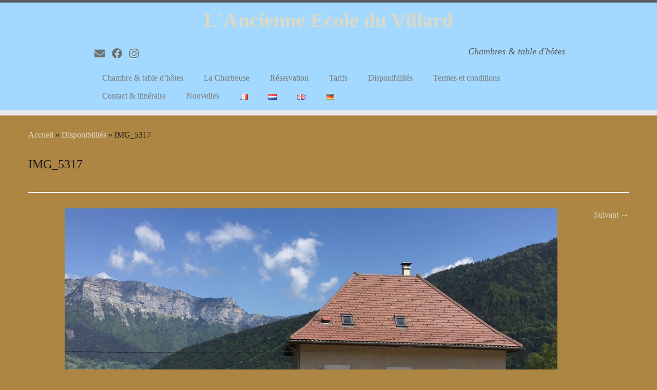

--- FILE ---
content_type: text/html; charset=UTF-8
request_url: https://www.gite-en-chartreuse.com/disponibilites/img_5317/
body_size: 47306
content:
<!DOCTYPE html>
<!--[if IE 7]>
<html class="ie ie7 no-js" lang="fr-FR">
<![endif]-->
<!--[if IE 8]>
<html class="ie ie8 no-js" lang="fr-FR">
<![endif]-->
<!--[if !(IE 7) | !(IE 8)  ]><!-->
<html class="no-js" lang="fr-FR">
<!--<![endif]-->
	<head>
		<meta charset="UTF-8" />
		<meta http-equiv="X-UA-Compatible" content="IE=EDGE" />
		<meta name="viewport" content="width=device-width, initial-scale=1.0" />
        <link rel="profile"  href="https://gmpg.org/xfn/11" />
		<link rel="pingback" href="https://www.gite-en-chartreuse.com/xmlrpc.php" />
		<script>(function(html){html.className = html.className.replace(/\bno-js\b/,'js')})(document.documentElement);</script>
<meta name='robots' content='index, follow, max-image-preview:large, max-snippet:-1, max-video-preview:-1' />
	<style>img:is([sizes="auto" i], [sizes^="auto," i]) { contain-intrinsic-size: 3000px 1500px }</style>
	
	<!-- This site is optimized with the Yoast SEO plugin v26.5 - https://yoast.com/wordpress/plugins/seo/ -->
	<title>IMG_5317 - L&#039;Ancienne Ecole du Villard</title>
	<link rel="canonical" href="https://www.gite-en-chartreuse.com/wp-content/uploads/IMG_5317.jpg" />
	<meta property="og:locale" content="fr_FR" />
	<meta property="og:type" content="article" />
	<meta property="og:title" content="IMG_5317 - L&#039;Ancienne Ecole du Villard" />
	<meta property="og:url" content="https://www.gite-en-chartreuse.com/wp-content/uploads/IMG_5317.jpg" />
	<meta property="og:site_name" content="L&#039;Ancienne Ecole du Villard" />
	<meta property="article:publisher" content="https://www.facebook.com/EcoleduVillard" />
	<meta property="og:image" content="https://www.gite-en-chartreuse.com/disponibilites/img_5317" />
	<meta property="og:image:width" content="1024" />
	<meta property="og:image:height" content="768" />
	<meta property="og:image:type" content="image/jpeg" />
	<meta name="twitter:card" content="summary_large_image" />
	<script type="application/ld+json" class="yoast-schema-graph">{"@context":"https://schema.org","@graph":[{"@type":"WebPage","@id":"https://www.gite-en-chartreuse.com/wp-content/uploads/IMG_5317.jpg","url":"https://www.gite-en-chartreuse.com/wp-content/uploads/IMG_5317.jpg","name":"IMG_5317 - L&#039;Ancienne Ecole du Villard","isPartOf":{"@id":"https://www.gite-en-chartreuse.com/#website"},"primaryImageOfPage":{"@id":"https://www.gite-en-chartreuse.com/wp-content/uploads/IMG_5317.jpg#primaryimage"},"image":{"@id":"https://www.gite-en-chartreuse.com/wp-content/uploads/IMG_5317.jpg#primaryimage"},"thumbnailUrl":"https://www.gite-en-chartreuse.com/wp-content/uploads/IMG_5317.jpg","datePublished":"2020-06-10T20:26:31+00:00","breadcrumb":{"@id":"https://www.gite-en-chartreuse.com/wp-content/uploads/IMG_5317.jpg#breadcrumb"},"inLanguage":"fr-FR","potentialAction":[{"@type":"ReadAction","target":["https://www.gite-en-chartreuse.com/wp-content/uploads/IMG_5317.jpg"]}]},{"@type":"ImageObject","inLanguage":"fr-FR","@id":"https://www.gite-en-chartreuse.com/wp-content/uploads/IMG_5317.jpg#primaryimage","url":"https://www.gite-en-chartreuse.com/wp-content/uploads/IMG_5317.jpg","contentUrl":"https://www.gite-en-chartreuse.com/wp-content/uploads/IMG_5317.jpg","width":4032,"height":3024},{"@type":"BreadcrumbList","@id":"https://www.gite-en-chartreuse.com/wp-content/uploads/IMG_5317.jpg#breadcrumb","itemListElement":[{"@type":"ListItem","position":1,"name":"Home","item":"https://www.gite-en-chartreuse.com/"},{"@type":"ListItem","position":2,"name":"Disponibilités","item":"https://www.gite-en-chartreuse.com/disponibilites/"},{"@type":"ListItem","position":3,"name":"IMG_5317"}]},{"@type":"WebSite","@id":"https://www.gite-en-chartreuse.com/#website","url":"https://www.gite-en-chartreuse.com/","name":"L&#039;Ancienne Ecole du Villard","description":"Chambres &amp; table d&#039;hôtes","potentialAction":[{"@type":"SearchAction","target":{"@type":"EntryPoint","urlTemplate":"https://www.gite-en-chartreuse.com/?s={search_term_string}"},"query-input":{"@type":"PropertyValueSpecification","valueRequired":true,"valueName":"search_term_string"}}],"inLanguage":"fr-FR"}]}</script>
	<!-- / Yoast SEO plugin. -->


<link rel="alternate" type="application/rss+xml" title="L&#039;Ancienne Ecole du Villard &raquo; Flux" href="https://www.gite-en-chartreuse.com/feed/" />
<link rel="alternate" type="application/rss+xml" title="L&#039;Ancienne Ecole du Villard &raquo; Flux des commentaires" href="https://www.gite-en-chartreuse.com/comments/feed/" />
<link rel="alternate" type="application/rss+xml" title="L&#039;Ancienne Ecole du Villard &raquo; IMG_5317 Flux des commentaires" href="https://www.gite-en-chartreuse.com/disponibilites/img_5317/feed/" />
<script type="text/javascript">
/* <![CDATA[ */
window._wpemojiSettings = {"baseUrl":"https:\/\/s.w.org\/images\/core\/emoji\/16.0.1\/72x72\/","ext":".png","svgUrl":"https:\/\/s.w.org\/images\/core\/emoji\/16.0.1\/svg\/","svgExt":".svg","source":{"concatemoji":"https:\/\/www.gite-en-chartreuse.com\/wp-includes\/js\/wp-emoji-release.min.js?ver=6.8.3"}};
/*! This file is auto-generated */
!function(s,n){var o,i,e;function c(e){try{var t={supportTests:e,timestamp:(new Date).valueOf()};sessionStorage.setItem(o,JSON.stringify(t))}catch(e){}}function p(e,t,n){e.clearRect(0,0,e.canvas.width,e.canvas.height),e.fillText(t,0,0);var t=new Uint32Array(e.getImageData(0,0,e.canvas.width,e.canvas.height).data),a=(e.clearRect(0,0,e.canvas.width,e.canvas.height),e.fillText(n,0,0),new Uint32Array(e.getImageData(0,0,e.canvas.width,e.canvas.height).data));return t.every(function(e,t){return e===a[t]})}function u(e,t){e.clearRect(0,0,e.canvas.width,e.canvas.height),e.fillText(t,0,0);for(var n=e.getImageData(16,16,1,1),a=0;a<n.data.length;a++)if(0!==n.data[a])return!1;return!0}function f(e,t,n,a){switch(t){case"flag":return n(e,"\ud83c\udff3\ufe0f\u200d\u26a7\ufe0f","\ud83c\udff3\ufe0f\u200b\u26a7\ufe0f")?!1:!n(e,"\ud83c\udde8\ud83c\uddf6","\ud83c\udde8\u200b\ud83c\uddf6")&&!n(e,"\ud83c\udff4\udb40\udc67\udb40\udc62\udb40\udc65\udb40\udc6e\udb40\udc67\udb40\udc7f","\ud83c\udff4\u200b\udb40\udc67\u200b\udb40\udc62\u200b\udb40\udc65\u200b\udb40\udc6e\u200b\udb40\udc67\u200b\udb40\udc7f");case"emoji":return!a(e,"\ud83e\udedf")}return!1}function g(e,t,n,a){var r="undefined"!=typeof WorkerGlobalScope&&self instanceof WorkerGlobalScope?new OffscreenCanvas(300,150):s.createElement("canvas"),o=r.getContext("2d",{willReadFrequently:!0}),i=(o.textBaseline="top",o.font="600 32px Arial",{});return e.forEach(function(e){i[e]=t(o,e,n,a)}),i}function t(e){var t=s.createElement("script");t.src=e,t.defer=!0,s.head.appendChild(t)}"undefined"!=typeof Promise&&(o="wpEmojiSettingsSupports",i=["flag","emoji"],n.supports={everything:!0,everythingExceptFlag:!0},e=new Promise(function(e){s.addEventListener("DOMContentLoaded",e,{once:!0})}),new Promise(function(t){var n=function(){try{var e=JSON.parse(sessionStorage.getItem(o));if("object"==typeof e&&"number"==typeof e.timestamp&&(new Date).valueOf()<e.timestamp+604800&&"object"==typeof e.supportTests)return e.supportTests}catch(e){}return null}();if(!n){if("undefined"!=typeof Worker&&"undefined"!=typeof OffscreenCanvas&&"undefined"!=typeof URL&&URL.createObjectURL&&"undefined"!=typeof Blob)try{var e="postMessage("+g.toString()+"("+[JSON.stringify(i),f.toString(),p.toString(),u.toString()].join(",")+"));",a=new Blob([e],{type:"text/javascript"}),r=new Worker(URL.createObjectURL(a),{name:"wpTestEmojiSupports"});return void(r.onmessage=function(e){c(n=e.data),r.terminate(),t(n)})}catch(e){}c(n=g(i,f,p,u))}t(n)}).then(function(e){for(var t in e)n.supports[t]=e[t],n.supports.everything=n.supports.everything&&n.supports[t],"flag"!==t&&(n.supports.everythingExceptFlag=n.supports.everythingExceptFlag&&n.supports[t]);n.supports.everythingExceptFlag=n.supports.everythingExceptFlag&&!n.supports.flag,n.DOMReady=!1,n.readyCallback=function(){n.DOMReady=!0}}).then(function(){return e}).then(function(){var e;n.supports.everything||(n.readyCallback(),(e=n.source||{}).concatemoji?t(e.concatemoji):e.wpemoji&&e.twemoji&&(t(e.twemoji),t(e.wpemoji)))}))}((window,document),window._wpemojiSettings);
/* ]]> */
</script>
<style id='wp-emoji-styles-inline-css' type='text/css'>

	img.wp-smiley, img.emoji {
		display: inline !important;
		border: none !important;
		box-shadow: none !important;
		height: 1em !important;
		width: 1em !important;
		margin: 0 0.07em !important;
		vertical-align: -0.1em !important;
		background: none !important;
		padding: 0 !important;
	}
</style>
<link rel='stylesheet' id='wp-block-library-css' href='https://www.gite-en-chartreuse.com/wp-includes/css/dist/block-library/style.min.css?ver=6.8.3' type='text/css' media='all' />
<style id='classic-theme-styles-inline-css' type='text/css'>
/*! This file is auto-generated */
.wp-block-button__link{color:#fff;background-color:#32373c;border-radius:9999px;box-shadow:none;text-decoration:none;padding:calc(.667em + 2px) calc(1.333em + 2px);font-size:1.125em}.wp-block-file__button{background:#32373c;color:#fff;text-decoration:none}
</style>
<style id='global-styles-inline-css' type='text/css'>
:root{--wp--preset--aspect-ratio--square: 1;--wp--preset--aspect-ratio--4-3: 4/3;--wp--preset--aspect-ratio--3-4: 3/4;--wp--preset--aspect-ratio--3-2: 3/2;--wp--preset--aspect-ratio--2-3: 2/3;--wp--preset--aspect-ratio--16-9: 16/9;--wp--preset--aspect-ratio--9-16: 9/16;--wp--preset--color--black: #000000;--wp--preset--color--cyan-bluish-gray: #abb8c3;--wp--preset--color--white: #ffffff;--wp--preset--color--pale-pink: #f78da7;--wp--preset--color--vivid-red: #cf2e2e;--wp--preset--color--luminous-vivid-orange: #ff6900;--wp--preset--color--luminous-vivid-amber: #fcb900;--wp--preset--color--light-green-cyan: #7bdcb5;--wp--preset--color--vivid-green-cyan: #00d084;--wp--preset--color--pale-cyan-blue: #8ed1fc;--wp--preset--color--vivid-cyan-blue: #0693e3;--wp--preset--color--vivid-purple: #9b51e0;--wp--preset--gradient--vivid-cyan-blue-to-vivid-purple: linear-gradient(135deg,rgba(6,147,227,1) 0%,rgb(155,81,224) 100%);--wp--preset--gradient--light-green-cyan-to-vivid-green-cyan: linear-gradient(135deg,rgb(122,220,180) 0%,rgb(0,208,130) 100%);--wp--preset--gradient--luminous-vivid-amber-to-luminous-vivid-orange: linear-gradient(135deg,rgba(252,185,0,1) 0%,rgba(255,105,0,1) 100%);--wp--preset--gradient--luminous-vivid-orange-to-vivid-red: linear-gradient(135deg,rgba(255,105,0,1) 0%,rgb(207,46,46) 100%);--wp--preset--gradient--very-light-gray-to-cyan-bluish-gray: linear-gradient(135deg,rgb(238,238,238) 0%,rgb(169,184,195) 100%);--wp--preset--gradient--cool-to-warm-spectrum: linear-gradient(135deg,rgb(74,234,220) 0%,rgb(151,120,209) 20%,rgb(207,42,186) 40%,rgb(238,44,130) 60%,rgb(251,105,98) 80%,rgb(254,248,76) 100%);--wp--preset--gradient--blush-light-purple: linear-gradient(135deg,rgb(255,206,236) 0%,rgb(152,150,240) 100%);--wp--preset--gradient--blush-bordeaux: linear-gradient(135deg,rgb(254,205,165) 0%,rgb(254,45,45) 50%,rgb(107,0,62) 100%);--wp--preset--gradient--luminous-dusk: linear-gradient(135deg,rgb(255,203,112) 0%,rgb(199,81,192) 50%,rgb(65,88,208) 100%);--wp--preset--gradient--pale-ocean: linear-gradient(135deg,rgb(255,245,203) 0%,rgb(182,227,212) 50%,rgb(51,167,181) 100%);--wp--preset--gradient--electric-grass: linear-gradient(135deg,rgb(202,248,128) 0%,rgb(113,206,126) 100%);--wp--preset--gradient--midnight: linear-gradient(135deg,rgb(2,3,129) 0%,rgb(40,116,252) 100%);--wp--preset--font-size--small: 13px;--wp--preset--font-size--medium: 20px;--wp--preset--font-size--large: 36px;--wp--preset--font-size--x-large: 42px;--wp--preset--spacing--20: 0.44rem;--wp--preset--spacing--30: 0.67rem;--wp--preset--spacing--40: 1rem;--wp--preset--spacing--50: 1.5rem;--wp--preset--spacing--60: 2.25rem;--wp--preset--spacing--70: 3.38rem;--wp--preset--spacing--80: 5.06rem;--wp--preset--shadow--natural: 6px 6px 9px rgba(0, 0, 0, 0.2);--wp--preset--shadow--deep: 12px 12px 50px rgba(0, 0, 0, 0.4);--wp--preset--shadow--sharp: 6px 6px 0px rgba(0, 0, 0, 0.2);--wp--preset--shadow--outlined: 6px 6px 0px -3px rgba(255, 255, 255, 1), 6px 6px rgba(0, 0, 0, 1);--wp--preset--shadow--crisp: 6px 6px 0px rgba(0, 0, 0, 1);}:where(.is-layout-flex){gap: 0.5em;}:where(.is-layout-grid){gap: 0.5em;}body .is-layout-flex{display: flex;}.is-layout-flex{flex-wrap: wrap;align-items: center;}.is-layout-flex > :is(*, div){margin: 0;}body .is-layout-grid{display: grid;}.is-layout-grid > :is(*, div){margin: 0;}:where(.wp-block-columns.is-layout-flex){gap: 2em;}:where(.wp-block-columns.is-layout-grid){gap: 2em;}:where(.wp-block-post-template.is-layout-flex){gap: 1.25em;}:where(.wp-block-post-template.is-layout-grid){gap: 1.25em;}.has-black-color{color: var(--wp--preset--color--black) !important;}.has-cyan-bluish-gray-color{color: var(--wp--preset--color--cyan-bluish-gray) !important;}.has-white-color{color: var(--wp--preset--color--white) !important;}.has-pale-pink-color{color: var(--wp--preset--color--pale-pink) !important;}.has-vivid-red-color{color: var(--wp--preset--color--vivid-red) !important;}.has-luminous-vivid-orange-color{color: var(--wp--preset--color--luminous-vivid-orange) !important;}.has-luminous-vivid-amber-color{color: var(--wp--preset--color--luminous-vivid-amber) !important;}.has-light-green-cyan-color{color: var(--wp--preset--color--light-green-cyan) !important;}.has-vivid-green-cyan-color{color: var(--wp--preset--color--vivid-green-cyan) !important;}.has-pale-cyan-blue-color{color: var(--wp--preset--color--pale-cyan-blue) !important;}.has-vivid-cyan-blue-color{color: var(--wp--preset--color--vivid-cyan-blue) !important;}.has-vivid-purple-color{color: var(--wp--preset--color--vivid-purple) !important;}.has-black-background-color{background-color: var(--wp--preset--color--black) !important;}.has-cyan-bluish-gray-background-color{background-color: var(--wp--preset--color--cyan-bluish-gray) !important;}.has-white-background-color{background-color: var(--wp--preset--color--white) !important;}.has-pale-pink-background-color{background-color: var(--wp--preset--color--pale-pink) !important;}.has-vivid-red-background-color{background-color: var(--wp--preset--color--vivid-red) !important;}.has-luminous-vivid-orange-background-color{background-color: var(--wp--preset--color--luminous-vivid-orange) !important;}.has-luminous-vivid-amber-background-color{background-color: var(--wp--preset--color--luminous-vivid-amber) !important;}.has-light-green-cyan-background-color{background-color: var(--wp--preset--color--light-green-cyan) !important;}.has-vivid-green-cyan-background-color{background-color: var(--wp--preset--color--vivid-green-cyan) !important;}.has-pale-cyan-blue-background-color{background-color: var(--wp--preset--color--pale-cyan-blue) !important;}.has-vivid-cyan-blue-background-color{background-color: var(--wp--preset--color--vivid-cyan-blue) !important;}.has-vivid-purple-background-color{background-color: var(--wp--preset--color--vivid-purple) !important;}.has-black-border-color{border-color: var(--wp--preset--color--black) !important;}.has-cyan-bluish-gray-border-color{border-color: var(--wp--preset--color--cyan-bluish-gray) !important;}.has-white-border-color{border-color: var(--wp--preset--color--white) !important;}.has-pale-pink-border-color{border-color: var(--wp--preset--color--pale-pink) !important;}.has-vivid-red-border-color{border-color: var(--wp--preset--color--vivid-red) !important;}.has-luminous-vivid-orange-border-color{border-color: var(--wp--preset--color--luminous-vivid-orange) !important;}.has-luminous-vivid-amber-border-color{border-color: var(--wp--preset--color--luminous-vivid-amber) !important;}.has-light-green-cyan-border-color{border-color: var(--wp--preset--color--light-green-cyan) !important;}.has-vivid-green-cyan-border-color{border-color: var(--wp--preset--color--vivid-green-cyan) !important;}.has-pale-cyan-blue-border-color{border-color: var(--wp--preset--color--pale-cyan-blue) !important;}.has-vivid-cyan-blue-border-color{border-color: var(--wp--preset--color--vivid-cyan-blue) !important;}.has-vivid-purple-border-color{border-color: var(--wp--preset--color--vivid-purple) !important;}.has-vivid-cyan-blue-to-vivid-purple-gradient-background{background: var(--wp--preset--gradient--vivid-cyan-blue-to-vivid-purple) !important;}.has-light-green-cyan-to-vivid-green-cyan-gradient-background{background: var(--wp--preset--gradient--light-green-cyan-to-vivid-green-cyan) !important;}.has-luminous-vivid-amber-to-luminous-vivid-orange-gradient-background{background: var(--wp--preset--gradient--luminous-vivid-amber-to-luminous-vivid-orange) !important;}.has-luminous-vivid-orange-to-vivid-red-gradient-background{background: var(--wp--preset--gradient--luminous-vivid-orange-to-vivid-red) !important;}.has-very-light-gray-to-cyan-bluish-gray-gradient-background{background: var(--wp--preset--gradient--very-light-gray-to-cyan-bluish-gray) !important;}.has-cool-to-warm-spectrum-gradient-background{background: var(--wp--preset--gradient--cool-to-warm-spectrum) !important;}.has-blush-light-purple-gradient-background{background: var(--wp--preset--gradient--blush-light-purple) !important;}.has-blush-bordeaux-gradient-background{background: var(--wp--preset--gradient--blush-bordeaux) !important;}.has-luminous-dusk-gradient-background{background: var(--wp--preset--gradient--luminous-dusk) !important;}.has-pale-ocean-gradient-background{background: var(--wp--preset--gradient--pale-ocean) !important;}.has-electric-grass-gradient-background{background: var(--wp--preset--gradient--electric-grass) !important;}.has-midnight-gradient-background{background: var(--wp--preset--gradient--midnight) !important;}.has-small-font-size{font-size: var(--wp--preset--font-size--small) !important;}.has-medium-font-size{font-size: var(--wp--preset--font-size--medium) !important;}.has-large-font-size{font-size: var(--wp--preset--font-size--large) !important;}.has-x-large-font-size{font-size: var(--wp--preset--font-size--x-large) !important;}
:where(.wp-block-post-template.is-layout-flex){gap: 1.25em;}:where(.wp-block-post-template.is-layout-grid){gap: 1.25em;}
:where(.wp-block-columns.is-layout-flex){gap: 2em;}:where(.wp-block-columns.is-layout-grid){gap: 2em;}
:root :where(.wp-block-pullquote){font-size: 1.5em;line-height: 1.6;}
</style>
<link rel='stylesheet' id='cptch_stylesheet-css' href='https://www.gite-en-chartreuse.com/wp-content/plugins/captcha/css/front_end_style.css?ver=4.2.9' type='text/css' media='all' />
<link rel='stylesheet' id='dashicons-css' href='https://www.gite-en-chartreuse.com/wp-includes/css/dashicons.min.css?ver=6.8.3' type='text/css' media='all' />
<link rel='stylesheet' id='cptch_desktop_style-css' href='https://www.gite-en-chartreuse.com/wp-content/plugins/captcha/css/desktop_style.css?ver=4.2.9' type='text/css' media='all' />
<link rel='stylesheet' id='responsive-lightbox-nivo-css' href='https://www.gite-en-chartreuse.com/wp-content/plugins/responsive-lightbox/assets/nivo/nivo-lightbox.min.css?ver=1.3.1' type='text/css' media='all' />
<link rel='stylesheet' id='responsive-lightbox-nivo-default-css' href='https://www.gite-en-chartreuse.com/wp-content/plugins/responsive-lightbox/assets/nivo/themes/default/default.css?ver=1.3.1' type='text/css' media='all' />
<link rel='stylesheet' id='wpsbc-style-css' href='https://www.gite-en-chartreuse.com/wp-content/plugins/wp-simple-booking-calendar/assets/css/style-front-end.min.css?ver=2.0.15' type='text/css' media='all' />
<link rel='stylesheet' id='customizr-fa-css' href='https://www.gite-en-chartreuse.com/wp-content/themes/customizr/assets/shared/fonts/fa/css/fontawesome-all.min.css?ver=4.4.24' type='text/css' media='all' />
<link rel='stylesheet' id='customizr-common-css' href='https://www.gite-en-chartreuse.com/wp-content/themes/customizr/inc/assets/css/tc_common.min.css?ver=4.4.24' type='text/css' media='all' />
<link rel='stylesheet' id='customizr-skin-css' href='https://www.gite-en-chartreuse.com/wp-content/themes/customizr/inc/assets/css/grey.min.css?ver=4.4.24' type='text/css' media='all' />
<style id='customizr-skin-inline-css' type='text/css'>

                  .site-title,.site-description,h1,h2,h3,.tc-dropcap {
                    font-family : 'Verdana','Geneva','sans-serif';
                    font-weight : inherit;
                  }

                  body,.navbar .nav>li>a {
                    font-family : 'Verdana','Geneva','sans-serif';
                    font-weight : inherit;
                  }

            body,.navbar .nav>li>a {
              font-size : 16px;
              line-height : 1.6em;
            }
table { border-collapse: separate; }
                           body table { border-collapse: collapse; }
                          
.social-links .social-icon:before { content: none } 
.sticky-enabled .tc-shrink-on .site-logo img {
    					height:30px!important;width:auto!important
    				}

    				.sticky-enabled .tc-shrink-on .brand .site-title {
    					font-size:0.6em;opacity:0.8;line-height:1.2em
    				}

.tc-slider-loader-wrapper{ display:none }
html.js .tc-slider-loader-wrapper { display: block }.no-csstransforms3d .tc-slider-loader-wrapper .tc-img-gif-loader {
                                                background: url('https://www.gite-en-chartreuse.com/wp-content/themes/customizr/assets/front/img/slider-loader.gif') no-repeat center center;
                                         }.tc-slider-loader-wrapper .tc-css-loader > div { border-color:#5A5A5A; }
#tc-push-footer { display: none; visibility: hidden; }
         .tc-sticky-footer #tc-push-footer.sticky-footer-enabled { display: block; }
        

</style>
<link rel='stylesheet' id='customizr-style-css' href='https://www.gite-en-chartreuse.com/wp-content/themes/customizr/style.css?ver=4.4.24' type='text/css' media='all' />
<link rel='stylesheet' id='fancyboxcss-css' href='https://www.gite-en-chartreuse.com/wp-content/themes/customizr/assets/front/js/libs/fancybox/jquery.fancybox-1.3.4.min.css?ver=6.8.3' type='text/css' media='all' />
<script type="text/javascript" src="https://www.gite-en-chartreuse.com/wp-includes/js/jquery/jquery.min.js?ver=3.7.1" id="jquery-core-js"></script>
<script type="text/javascript" src="https://www.gite-en-chartreuse.com/wp-includes/js/jquery/jquery-migrate.min.js?ver=3.4.1" id="jquery-migrate-js"></script>
<script type="text/javascript" src="https://www.gite-en-chartreuse.com/wp-content/plugins/responsive-lightbox/assets/nivo/nivo-lightbox.min.js?ver=1.3.1" id="responsive-lightbox-nivo-js"></script>
<script type="text/javascript" src="https://www.gite-en-chartreuse.com/wp-includes/js/underscore.min.js?ver=1.13.7" id="underscore-js"></script>
<script type="text/javascript" src="https://www.gite-en-chartreuse.com/wp-content/plugins/responsive-lightbox/assets/infinitescroll/infinite-scroll.pkgd.min.js?ver=4.0.1" id="responsive-lightbox-infinite-scroll-js"></script>
<script type="text/javascript" id="responsive-lightbox-js-before">
/* <![CDATA[ */
var rlArgs = {"script":"nivo","selector":"lightbox","customEvents":"","activeGalleries":true,"effect":"fade","clickOverlayToClose":true,"keyboardNav":true,"errorMessage":"De foto kan helaas niet worden geladen. Probeer het later opnieuw.","woocommerce_gallery":false,"ajaxurl":"https:\/\/www.gite-en-chartreuse.com\/wp-admin\/admin-ajax.php","nonce":"98f8a9210a","preview":false,"postId":1677,"scriptExtension":false};
/* ]]> */
</script>
<script type="text/javascript" src="https://www.gite-en-chartreuse.com/wp-content/plugins/responsive-lightbox/js/front.js?ver=2.5.4" id="responsive-lightbox-js"></script>
<script type="text/javascript" src="https://www.gite-en-chartreuse.com/wp-content/themes/customizr/assets/front/js/libs/modernizr.min.js?ver=4.4.24" id="modernizr-js"></script>
<script type="text/javascript" src="https://www.gite-en-chartreuse.com/wp-content/themes/customizr/assets/front/js/libs/fancybox/jquery.fancybox-1.3.4.min.js?ver=4.4.24" id="tc-fancybox-js"></script>
<script type="text/javascript" id="tc-scripts-js-extra">
/* <![CDATA[ */
var TCParams = {"_disabled":[],"FancyBoxState":"1","FancyBoxAutoscale":"1","SliderName":"","SliderDelay":"","SliderHover":"1","centerSliderImg":"1","SmoothScroll":{"Enabled":false,"Options":{"touchpadSupport":false}},"anchorSmoothScroll":"linear","anchorSmoothScrollExclude":{"simple":["[class*=edd]",".tc-carousel-control",".carousel-control","[data-toggle=\"modal\"]","[data-toggle=\"dropdown\"]","[data-toggle=\"tooltip\"]","[data-toggle=\"popover\"]","[data-toggle=\"collapse\"]","[data-toggle=\"tab\"]","[data-toggle=\"pill\"]","[class*=upme]","[class*=um-]"],"deep":{"classes":[],"ids":[]}},"ReorderBlocks":"1","centerAllImg":"1","HasComments":"","LeftSidebarClass":".span3.left.tc-sidebar","RightSidebarClass":".span3.right.tc-sidebar","LoadModernizr":"1","stickyCustomOffset":{"_initial":0,"_scrolling":0,"options":{"_static":true,"_element":""}},"stickyHeader":"1","dropdowntoViewport":"0","timerOnScrollAllBrowsers":"1","extLinksStyle":"0","extLinksTargetExt":"0","extLinksSkipSelectors":{"classes":["btn","button"],"ids":[]},"dropcapEnabled":"0","dropcapWhere":{"post":"0","page":"0"},"dropcapMinWords":"50","dropcapSkipSelectors":{"tags":["IMG","IFRAME","H1","H2","H3","H4","H5","H6","BLOCKQUOTE","UL","OL"],"classes":["btn","tc-placeholder-wrap"],"id":[]},"imgSmartLoadEnabled":"1","imgSmartLoadOpts":{"parentSelectors":[".article-container",".__before_main_wrapper",".widget-front"],"opts":{"excludeImg":[".tc-holder-img"]}},"imgSmartLoadsForSliders":"","goldenRatio":"1.618","gridGoldenRatioLimit":"350","isSecondMenuEnabled":"","secondMenuRespSet":"in-sn-before","isParallaxOn":"1","parallaxRatio":"0.55","pluginCompats":[],"adminAjaxUrl":"https:\/\/www.gite-en-chartreuse.com\/wp-admin\/admin-ajax.php","ajaxUrl":"https:\/\/www.gite-en-chartreuse.com\/?czrajax=1","frontNonce":{"id":"CZRFrontNonce","handle":"1b4d2433bc"},"isDevMode":"","isModernStyle":"","i18n":{"Permanently dismiss":"Fermer d\u00e9finitivement"},"version":"4.4.24","frontNotifications":{"styleSwitcher":{"enabled":false,"content":"","dismissAction":"dismiss_style_switcher_note_front","ajaxUrl":"https:\/\/www.gite-en-chartreuse.com\/wp-admin\/admin-ajax.php"}}};
/* ]]> */
</script>
<script type="text/javascript" src="https://www.gite-en-chartreuse.com/wp-content/themes/customizr/inc/assets/js/tc-scripts.min.js?ver=4.4.24" id="tc-scripts-js"></script>
<link rel="https://api.w.org/" href="https://www.gite-en-chartreuse.com/wp-json/" /><link rel="alternate" title="JSON" type="application/json" href="https://www.gite-en-chartreuse.com/wp-json/wp/v2/media/1677" /><link rel="EditURI" type="application/rsd+xml" title="RSD" href="https://www.gite-en-chartreuse.com/xmlrpc.php?rsd" />
<meta name="generator" content="WordPress 6.8.3" />
<link rel='shortlink' href='https://www.gite-en-chartreuse.com/?p=1677' />
<link rel="alternate" title="oEmbed (JSON)" type="application/json+oembed" href="https://www.gite-en-chartreuse.com/wp-json/oembed/1.0/embed?url=https%3A%2F%2Fwww.gite-en-chartreuse.com%2Fdisponibilites%2Fimg_5317%2F&#038;lang=fr" />
<link rel="alternate" title="oEmbed (XML)" type="text/xml+oembed" href="https://www.gite-en-chartreuse.com/wp-json/oembed/1.0/embed?url=https%3A%2F%2Fwww.gite-en-chartreuse.com%2Fdisponibilites%2Fimg_5317%2F&#038;format=xml&#038;lang=fr" />
		<style type="text/css" id="wp-custom-css">
			
body {  background-color : #AD8644; } 

h1 {  font-size: 24px;}
h2 {  font-size: 22px;}
h3 {  font-size: 20px;}

body {   color: #1a181b;}

ol ol, ol ul, ul ol, ul ul {
    margin-bottom: 10px;
}

.round-div { border: 104px solid #AD8644; }
a { color: #4A3931; }
a {color: #ddd8c4; }

.tc-grid-shadow .tc-grid {
    box-shadow: 0 0 6px 2px #AD843F;
    border-bottom: 2px #E8F7EE;
}
.tc-post-list-grid .entry-summary {max-height: 80%}
.tc-post-list-grid .tc-g-cont {
    font-size: 16px;
    line-height: 23px;
}

.tc-header .brand .site-logo img, .tc-header .brand .site-title, .tc-sticky-header .tc-header {
   background:  #A3D9FF}

dd, dt, li {
    line-height: 26px;
}

.btn-primary {background-color: #e2953F;}


.navbar .nav>li>a {
    text-shadow: none;
}

.close, h1, h2, h3, h4, h5, h6 {
    text-shadow: none;
}

.entry-summary {  text-align: right;}
.entry-summary {  text-align: left;}



/* slider */
.tc-slider-controls { color: #a3d9FF;}

/* lightbox */
.nivo-lightbox-theme-default.nivo-lightbox-overlay {
    background: #666;
    background: rgba(0,0,0,0.9);
}

/* tables */
th { text-align: left; padding: .2em .4em;}
td { padding: .2em .4em;}
table {    
  font-size: 16px; 
  color: #1a181b;
  width: initial;}

tr:nth-child(even) td, tr:nth-child(even) th {
    background-color: #a3d9ff;
}

/* footer */
footer#footer a, footer#footer p {
    font-size: 15px;
}
footer#footer h3, footer#footer h4, footer#footer h5, footer#footer h6 {
    text-align: left;}
.colophon { display : none;}

/* zoekpagina */
article.error404 .entry-content, article.format-chat .entry-content, article.format-quote .entry-content {
    border-left: 15px solid #5a5a5a;
    background: #ddd8c4;
}
article.error404 .format-icon:before, article.format-quote .format-icon:before {
    content: no-close-quote;
}
.entry-content.format-icon p {
    text-shadow: none;
}
.no-results blockquote { display: none;}

/* width 979 settings */
@media (max-width: 979px) {
.widget-front .round-div {
    border: 94px solid #AD8644;
}}
		</style>
			</head>
	
	<body class="attachment wp-singular attachment-template-default attachmentid-1677 attachment-jpeg wp-embed-responsive wp-theme-customizr tc-fade-hover-links tc-no-sidebar tc-center-images skin-grey customizr-4-4-24 tc-sticky-header sticky-disabled tc-transparent-on-scroll no-navbar tc-regular-menu tc-sticky-footer" >
            <a class="screen-reader-text skip-link" href="#content">Passer au contenu</a>
        
    <div id="tc-page-wrap" class="">

  		
  	   	<header class="tc-header clearfix row-fluid tc-tagline-on tc-title-logo-on  tc-shrink-on tc-menu-off logo-centered tc-second-menu-in-sn-before-when-mobile">
  			      <div class="brand span3 pull-left ">

        <h1><a class="site-title" href="https://www.gite-en-chartreuse.com/">L&#039;Ancienne Ecole du Villard</a></h1>
      </div> <!-- brand span3 pull-left -->
      <div class="container outside"><h2 class="site-description">Chambres &amp; table d&#039;hôtes</h2></div>      	<div class="navbar-wrapper clearfix span9 tc-submenu-fade tc-submenu-move tc-open-on-hover pull-menu-right">
        	<div class="navbar resp">
          		<div class="navbar-inner" role="navigation">
            		<div class="row-fluid">
              		<div class="social-block span5"><div class="social-links"><a rel="nofollow noopener noreferrer" class="social-icon icon-mail"  title="E-mail" aria-label="E-mail" href="mailto:info@gite-en-chartreuse.com"  target="_blank" ><i class="fas fa-envelope"></i></a><a rel="nofollow noopener noreferrer" class="social-icon icon-facebook"  title="Volg mij op Facebook" aria-label="Volg mij op Facebook" href="https://www.facebook.com/EcoleduVillard/?modal=admin_todo_tour"  target="_blank" ><i class="fab fa-facebook"></i></a><a rel="nofollow noopener noreferrer" class="social-icon icon-instagram"  title="Volg mij op Instagram" aria-label="Volg mij op Instagram" href="https://www.instagram.com/ecoleduvillard/"  target="_blank" ><i class="fab fa-instagram"></i></a></div></div><h2 class="span7 inside site-description">Chambres &amp; table d&#039;hôtes</h2><div class="nav-collapse collapse tc-hover-menu-wrapper"><div class="menu-menu-fr-container"><ul id="menu-menu-fr-2" class="nav tc-hover-menu"><li class="menu-item menu-item-type-post_type menu-item-object-page menu-item-644"><a href="https://www.gite-en-chartreuse.com/vakantiehuis-chartreuse-2/">Chambre &#038; table d’hôtes</a></li>
<li class="menu-item menu-item-type-post_type menu-item-object-page menu-item-83"><a href="https://www.gite-en-chartreuse.com/la-grande-chartreuse/">La Chartreuse</a></li>
<li class="menu-item menu-item-type-post_type menu-item-object-page menu-item-84"><a href="https://www.gite-en-chartreuse.com/reservation-et-paiement/">Réservation</a></li>
<li class="menu-item menu-item-type-post_type menu-item-object-page menu-item-85"><a href="https://www.gite-en-chartreuse.com/tarifs/">Tarifs</a></li>
<li class="menu-item menu-item-type-post_type menu-item-object-page menu-item-86"><a href="https://www.gite-en-chartreuse.com/disponibilites/">Disponibilités</a></li>
<li class="menu-item menu-item-type-post_type menu-item-object-page menu-item-772"><a href="https://www.gite-en-chartreuse.com/termes-et-conditions/">Termes et conditions</a></li>
<li class="menu-item menu-item-type-post_type menu-item-object-page menu-item-81"><a href="https://www.gite-en-chartreuse.com/contact-2/">Contact &#038; itinéraire</a></li>
<li class="menu-item menu-item-type-post_type menu-item-object-page menu-item-1593"><a href="https://www.gite-en-chartreuse.com/nouvelles/">Nouvelles</a></li>
<li class="lang-item lang-item-2 lang-item-fr current-lang no-translation lang-item-first menu-item menu-item-type-custom menu-item-object-custom menu-item-home menu-item-79-fr"><a href="https://www.gite-en-chartreuse.com/" hreflang="fr-FR" lang="fr-FR"><img src="[data-uri]" alt="Français" width="16" height="11" style="width: 16px; height: 11px;" /></a></li>
<li class="lang-item lang-item-5 lang-item-nl no-translation menu-item menu-item-type-custom menu-item-object-custom menu-item-79-nl"><a href="https://www.gite-en-chartreuse.com/nl/" hreflang="nl-NL" lang="nl-NL"><img src="[data-uri]" alt="Nederlands" width="16" height="11" style="width: 16px; height: 11px;" /></a></li>
<li class="lang-item lang-item-9 lang-item-en no-translation menu-item menu-item-type-custom menu-item-object-custom menu-item-79-en"><a href="https://www.gite-en-chartreuse.com/en/" hreflang="en-GB" lang="en-GB"><img src="[data-uri]" alt="English" width="16" height="11" style="width: 16px; height: 11px;" /></a></li>
<li class="lang-item lang-item-13 lang-item-de no-translation menu-item menu-item-type-custom menu-item-object-custom menu-item-79-de"><a href="https://www.gite-en-chartreuse.com/de/" hreflang="de-DE" lang="de-DE"><img src="[data-uri]" alt="Deutsch" width="16" height="11" style="width: 16px; height: 11px;" /></a></li>
</ul></div></div><div class="btn-toggle-nav pull-right"><button type="button" class="btn menu-btn" data-toggle="collapse" data-target=".nav-collapse" title="Ouvrir le menu" aria-label="Ouvrir le menu"><span class="icon-bar"></span><span class="icon-bar"></span><span class="icon-bar"></span> </button></div>          			</div><!-- /.row-fluid -->
          		</div><!-- /.navbar-inner -->
        	</div><!-- /.navbar resp -->
      	</div><!-- /.navbar-wrapper -->
    	  		</header>
  		<div id="tc-reset-margin-top" class="container-fluid" style="margin-top:103px"></div><div id="main-wrapper" class="container">

    <div class="tc-hot-crumble container" role="navigation"><div class="row"><div class="span12"><div class="breadcrumb-trail breadcrumbs"><span class="trail-begin"><a href="https://www.gite-en-chartreuse.com" title="L&#039;Ancienne Ecole du Villard" rel="home" class="trail-begin">Accueil</a></span> <span class="sep">&raquo;</span> <a href="https://www.gite-en-chartreuse.com/disponibilites/" title="Disponibilités">Disponibilités</a> <span class="sep">&raquo;</span> <span class="trail-end">IMG_5317</span></div></div></div></div>
    <div class="container" role="main">
        <div class="row column-content-wrapper">

            
                <div id="content" class="span12 article-container">

                    
                        
                                                                                    
                                                                    <article id="post-1677" class="row-fluid format-image post-1677 attachment type-attachment status-inherit czr-hentry">
                                                <header class="entry-header">
          <h1 class="entry-title ">IMG_5317</h1><hr class="featurette-divider __before_content">        </header>
                    <nav id="image-navigation" class="navigation">
                <span class="previous-image"></span>
                <span class="next-image"><a href='https://www.gite-en-chartreuse.com/wp-content/uploads/IMG_5320-e1591821093154.jpg' title="" data-rl_title="" class="rl-gallery-link" data-rl_caption="" data-rel="lightbox-gallery-0">Suivant &rarr;</a></span>
            </nav><!-- //#image-navigation -->

            <section class="entry-content">

                <div class="entry-attachment">

                    <div class="attachment">
                        
                        
                            
                            <a href="https://www.gite-en-chartreuse.com/wp-content/uploads/IMG_5317-1024x768.jpg" title="IMG_5317" class="grouped_elements" rel="tc-fancybox-group1677"><img width="960" height="720" src="https://www.gite-en-chartreuse.com/wp-content/uploads/IMG_5317.jpg" class="attachment-960x960 size-960x960" alt="" decoding="async" fetchpriority="high" srcset="https://www.gite-en-chartreuse.com/wp-content/uploads/IMG_5317.jpg 4032w, https://www.gite-en-chartreuse.com/wp-content/uploads/IMG_5317-300x225.jpg 300w, https://www.gite-en-chartreuse.com/wp-content/uploads/IMG_5317-768x576.jpg 768w, https://www.gite-en-chartreuse.com/wp-content/uploads/IMG_5317-1024x768.jpg 1024w" sizes="(max-width: 960px) 100vw, 960px" /></a>

                            <div id="hidden-attachment-list" style="display:none">

                                
                                    
                                    <a href="https://www.gite-en-chartreuse.com/wp-content/uploads/IMG_5317-1024x768.jpg" title="IMG_5317" class="grouped_elements" rel="tc-fancybox-group1677">https://www.gite-en-chartreuse.com/wp-content/uploads/IMG_5317-1024x768.jpg</a>

                                
                                    
                                    <a href="https://www.gite-en-chartreuse.com/wp-content/uploads/IMG_5320-e1591821093154-768x1024.jpg" title="IMG_5320" class="grouped_elements" rel="tc-fancybox-group1677">https://www.gite-en-chartreuse.com/wp-content/uploads/IMG_5320-e1591821093154-768x1024.jpg</a>

                                
                            </div><!-- //#hidden-attachment-list -->

                        
                        
                    </div><!-- .attachment -->

                </div><!-- .entry-attachment -->

            </section><!-- .entry-content -->

            
                                                </article>
                                
                            
                        
                    
                                   <hr class="featurette-divider tc-mobile-separator">
                </div><!--.article-container -->

           
        </div><!--.row -->
    </div><!-- .container role: main -->

    <div id="tc-push-footer"></div>
</div><!-- //#main-wrapper -->

  		<!-- FOOTER -->
  		<footer id="footer" class="">
  		 					<div class="container footer-widgets white-icons no-widget-icons">
                    <div class="row widget-area" role="complementary">
												
							<div id="footer_one" class="span4">
																
										<aside id="text-9" class="widget widget_text"><h3 class="widget-title">Sites connexe</h3>			<div class="textwidget"><ul><li><a href="http://www.parc-chartreuse.net" target="_blank">Chartreuse info</a></li>
<li><a href="http://www.ski-alpin-chartreuse.com" target="_blank">Ski Alpin Saint Pierre de Chartreuse</a></li>
<li><a href="http://www.meteofrance.com/previsions-meteo-france/saint-pierre-d-entremont/73670" target="_blank">Meteo</a></li>
<a href="https://www.tripadvisor.fr/Hotel_Review-g1368226-d21321469-Reviews-Ancienne_Ecole_Du_Villard-Saint_Pierre_d_Entremont_Isere_Auvergne_Rhone_Alpes.html" rel="noopener" target="_blank">TripAdvisor</a></li> 
<li><a href="https://www.gites-de-france.com/fr/auvergne-rhone-alpes/isere/lancienne-ecole-du-villard-38g446051" target="_blank">Gites de France</a></ul> </div>
		</aside>
																							</div><!-- .{$key}_widget_class -->

						
							<div id="footer_two" class="span4">
																
										<aside id="search-6" class="widget widget_search"><h3 class="widget-title">Recherche</h3><form role="search" method="get" id="searchform" class="searchform" action="https://www.gite-en-chartreuse.com/">
				<div>
					<label class="screen-reader-text" for="s">Rechercher :</label>
					<input type="text" value="" name="s" id="s" />
					<input type="submit" id="searchsubmit" value="Rechercher" />
				</div>
			</form></aside>
																							</div><!-- .{$key}_widget_class -->

						
							<div id="footer_three" class="span4">
																
										<aside id="text-12" class="widget widget_text"><h3 class="widget-title">Divers</h3>			<div class="textwidget"><ul>
<li><a href="https://www.gite-en-chartreuse.com/gastboek-guestbook-livre-dor-gastebuch/">Expériences de nos clients</a></li>
<li><a href="https://www.gite-en-chartreuse.com/wp-content/uploads/COVID-19-protocol_FR.pdf" rel="noopener" target="_blank">Protocole COVID-19</a></li>
</ul>
</div>
		</aside>
																							</div><!-- .{$key}_widget_class -->

																	</div><!-- .row.widget-area -->
				</div><!--.footer-widgets -->
				    				 <div class="colophon">
			 	<div class="container">
			 		<div class="row-fluid">
					    <div class="span3 social-block pull-left"><span class="social-links"><a rel="nofollow noopener noreferrer" class="social-icon icon-mail"  title="E-mail" aria-label="E-mail" href="mailto:info@gite-en-chartreuse.com"  target="_blank" ><i class="fas fa-envelope"></i></a><a rel="nofollow noopener noreferrer" class="social-icon icon-facebook"  title="Volg mij op Facebook" aria-label="Volg mij op Facebook" href="https://www.facebook.com/EcoleduVillard/?modal=admin_todo_tour"  target="_blank" ><i class="fab fa-facebook"></i></a><a rel="nofollow noopener noreferrer" class="social-icon icon-instagram"  title="Volg mij op Instagram" aria-label="Volg mij op Instagram" href="https://www.instagram.com/ecoleduvillard/"  target="_blank" ><i class="fab fa-instagram"></i></a></span></div><div class="span6 credits"><p>&middot; <span class="tc-copyright-text">&copy; 2025</span> <a href="https://www.gite-en-chartreuse.com" title="L&#039;Ancienne Ecole du Villard" rel="bookmark">L&#039;Ancienne Ecole du Villard</a> &middot; <span class="tc-wp-powered-text">Propulsé par</span> <a class="icon-wordpress" target="_blank" rel="noopener noreferrer" href="https://wordpress.org" title="Propulsé par WordPress"></a> &middot; <span class="tc-credits-text">Réalisé avec the <a class="czr-designer-link" href="https://presscustomizr.com/customizr" title="Thème Customizr">Thème Customizr</a> </span> &middot;</p></div>	      			</div><!-- .row-fluid -->
	      		</div><!-- .container -->
	      	</div><!-- .colophon -->
	    	  		</footer>
    </div><!-- //#tc-page-wrapper -->
		<script type="speculationrules">
{"prefetch":[{"source":"document","where":{"and":[{"href_matches":"\/*"},{"not":{"href_matches":["\/wp-*.php","\/wp-admin\/*","\/wp-content\/uploads\/*","\/wp-content\/*","\/wp-content\/plugins\/*","\/wp-content\/themes\/customizr\/*","\/*\\?(.+)"]}},{"not":{"selector_matches":"a[rel~=\"nofollow\"]"}},{"not":{"selector_matches":".no-prefetch, .no-prefetch a"}}]},"eagerness":"conservative"}]}
</script>
<script type="text/javascript" src="https://www.gite-en-chartreuse.com/wp-includes/js/jquery/ui/core.min.js?ver=1.13.3" id="jquery-ui-core-js"></script>
<script type="text/javascript" src="https://www.gite-en-chartreuse.com/wp-includes/js/jquery/ui/datepicker.min.js?ver=1.13.3" id="jquery-ui-datepicker-js"></script>
<script type="text/javascript" id="jquery-ui-datepicker-js-after">
/* <![CDATA[ */
jQuery(function(jQuery){jQuery.datepicker.setDefaults({"closeText":"Fermer","currentText":"Aujourd\u2019hui","monthNames":["janvier","f\u00e9vrier","mars","avril","mai","juin","juillet","ao\u00fbt","septembre","octobre","novembre","d\u00e9cembre"],"monthNamesShort":["Jan","F\u00e9v","Mar","Avr","Mai","Juin","Juil","Ao\u00fbt","Sep","Oct","Nov","D\u00e9c"],"nextText":"Suivant","prevText":"Pr\u00e9c\u00e9dent","dayNames":["dimanche","lundi","mardi","mercredi","jeudi","vendredi","samedi"],"dayNamesShort":["dim","lun","mar","mer","jeu","ven","sam"],"dayNamesMin":["D","L","M","M","J","V","S"],"dateFormat":"d MM yy","firstDay":1,"isRTL":false});});
/* ]]> */
</script>
<script type="text/javascript" id="wpsbc-script-js-extra">
/* <![CDATA[ */
var wpsbc = {"ajax_url":"https:\/\/www.gite-en-chartreuse.com\/wp-admin\/admin-ajax.php"};
/* ]]> */
</script>
<script type="text/javascript" src="https://www.gite-en-chartreuse.com/wp-content/plugins/wp-simple-booking-calendar/assets/js/script-front-end.min.js?ver=2.0.15" id="wpsbc-script-js"></script>
<script type="text/javascript" src="https://www.gite-en-chartreuse.com/wp-includes/js/comment-reply.min.js?ver=6.8.3" id="comment-reply-js" async="async" data-wp-strategy="async"></script>
<div id="tc-footer-btt-wrapper" class="tc-btt-wrapper right"><i class="btt-arrow"></i></div>	</body>
	</html>

--- FILE ---
content_type: text/css
request_url: https://www.gite-en-chartreuse.com/wp-content/themes/customizr/inc/assets/css/grey.min.css?ver=4.4.24
body_size: 11919
content:
/*!
 * Customizr v4.4.24
 *
 * Licensed under the GNU General Public License v2 or later
 * http://www.gnu.org/licenses/gpl-2.0.html
 * Customized by Nicolas Guillaume (nikeo) and built upon the Twitter Bootstrap Framework (Designed and built with all the love in the world @twitter by @mdo and @fat)
 */
.clearfix:after,
.clearfix:before {
    display: table;
    content: "";
    line-height: 0
}

.clearfix:after {
    clear: both
}

.hide-text {
    font: 0/0 a;
    color: transparent;
    text-shadow: none;
    background-color: transparent;
    border: 0
}

.input-block-level {
    display: block;
    width: 100%;
    min-height: 32px;
    -webkit-box-sizing: border-box;
    -moz-box-sizing: border-box;
    box-sizing: border-box
}

a:focus {
    outline: thin dotted #333;
    outline: thin auto grey;
    outline-offset: -2px
}

a {
    color: #5a5a5a;
    text-decoration: none
}

a:focus,
a:hover {
    color: #343434;
    text-decoration: underline
}

blockquote {
    border-left: 5px solid #5a5a5a
}

.btn-link {
    border-color: transparent;
    cursor: pointer;
    color: #5a5a5a;
    -webkit-border-radius: 0;
    -moz-border-radius: 0;
    border-radius: 0
}

.btn-link:focus,
.btn-link:hover {
    color: #343434;
    text-decoration: underline;
    background-color: transparent
}

.btn-primary {
    color: #fff;
    text-shadow: 0 -1px 0 rgba(0, 0, 0, .25);
    background-color: #4b4b4b;
    background-image: -moz-linear-gradient(to top, #5a5a5a, #343434);
    background-image: -webkit-gradient(linear, 0 0, 0 100%, from(#5a5a5a), to(#343434));
    background-image: -webkit-linear-gradient(to top, #5a5a5a, #343434);
    background-image: -o-linear-gradient(to top, #5a5a5a, #343434);
    background-image: linear-gradient(to bottom, #5a5a5a, #343434);
    background-repeat: repeat-x;
    border-color: #343434 #343434 #0e0e0e;
    border-color: rgba(0, 0, 0, .1) rgba(0, 0, 0, .1) rgba(0, 0, 0, .25)
}

.btn-primary.active,
.btn-primary.disabled,
.btn-primary:active,
.btn-primary:focus,
.btn-primary:hover,
.btn-primary[disabled] {
    color: #fff;
    background-color: #343434
}

.btn-info {
    color: #fff;
    text-shadow: 0 -1px 0 rgba(0, 0, 0, .25);
    background-color: #7e7e7e;
    background-image: -moz-linear-gradient(to top, #8d8d8d, #676767);
    background-image: -webkit-gradient(linear, 0 0, 0 100%, from(#8d8d8d), to(#676767));
    background-image: -webkit-linear-gradient(to top, #8d8d8d, #676767);
    background-image: -o-linear-gradient(to top, #8d8d8d, #676767);
    background-image: linear-gradient(to bottom, #8d8d8d, #676767);
    background-repeat: repeat-x;
    border-color: #676767 #676767 #414141;
    border-color: rgba(0, 0, 0, .1) rgba(0, 0, 0, .1) rgba(0, 0, 0, .25)
}

.btn-info.active,
.btn-info.disabled,
.btn-info:active,
.btn-info:focus,
.btn-info:hover,
.btn-info[disabled] {
    color: #fff;
    background-color: #676767
}

.btn:focus {
    outline: thin dotted #333;
    outline: thin auto grey;
    outline-offset: -2px
}

.btn-group.open .btn-primary.dropdown-toggle {
    background-color: #343434
}

.btn-group.open .btn-info.dropdown-toggle {
    background-color: #676767
}

.carousel-control:focus,
.carousel-control:hover {
    color: #5a5a5a;
    text-decoration: none;
    opacity: .9
}

.dropdown-menu>.active>a,
.dropdown-menu>.active>a:focus,
.dropdown-menu>.active>a:hover {
    color: #fff;
    text-decoration: none;
    outline: 0;
    background-color: #555;
    background-image: -moz-linear-gradient(to top, #5a5a5a, #4d4d4d);
    background-image: -webkit-gradient(linear, 0 0, 0 100%, from(#5a5a5a), to(#4d4d4d));
    background-image: -webkit-linear-gradient(to top, #5a5a5a, #4d4d4d);
    background-image: -o-linear-gradient(to top, #5a5a5a, #4d4d4d);
    background-image: linear-gradient(to bottom, #5a5a5a, #4d4d4d);
    background-repeat: repeat-x
}

.uneditable-input,
input[type=color],
input[type=date],
input[type=datetime-local],
input[type=datetime],
input[type=email],
input[type=month],
input[type=number],
input[type=password],
input[type=search],
input[type=tel],
input[type=text],
input[type=time],
input[type=url],
input[type=week],
textarea {
    background-color: #fff;
    border: 1px solid #ccc;
    -webkit-box-shadow: inset 0 1px 1px rgba(0, 0, 0, .075);
    -moz-box-shadow: inset 0 1px 1px rgba(0, 0, 0, .075);
    box-shadow: inset 0 1px 1px rgba(0, 0, 0, .075);
    -webkit-transition: border linear .2s, box-shadow linear .2s;
    -moz-transition: border linear .2s, box-shadow linear .2s;
    -o-transition: border linear .2s, box-shadow linear .2s;
    transition: border linear .2s, box-shadow linear .2s
}

.uneditable-input:focus,
input[type=color]:focus,
input[type=date]:focus,
input[type=datetime-local]:focus,
input[type=datetime]:focus,
input[type=email]:focus,
input[type=month]:focus,
input[type=number]:focus,
input[type=password]:focus,
input[type=search]:focus,
input[type=tel]:focus,
input[type=text]:focus,
input[type=time]:focus,
input[type=url]:focus,
input[type=week]:focus,
textarea:focus {
    border-color: grey;
    outline: 0;
    -webkit-box-shadow: 0 0 8px grey;
    -moz-box-shadow: 0 0 8px grey;
    box-shadow: 0 0 8px grey
}

input[type=checkbox]:focus,
input[type=file]:focus,
input[type=radio]:focus,
select:focus {
    outline: thin dotted #333;
    outline: thin auto grey;
    outline-offset: -2px
}

.navbar-link {
    color: #777
}

.navbar-link:focus,
.navbar-link:hover {
    color: #5a5a5a
}

.navbar .nav>li>a:focus,
.navbar .nav>li>a:hover {
    background-color: transparent;
    color: #5a5a5a;
    text-decoration: none
}

.navbar .btn-navbar {
    float: right;
    padding: 7px 10px;
    margin-left: 5px;
    margin-right: 5px;
    color: #fff;
    text-shadow: 0 -1px 0 rgba(0, 0, 0, .25);
    background-color: #3e3e3e;
    background-image: -moz-linear-gradient(to top, #4d4d4d, #272727);
    background-image: -webkit-gradient(linear, 0 0, 0 100%, from(#4d4d4d), to(#272727));
    background-image: -webkit-linear-gradient(to top, #4d4d4d, #272727);
    background-image: -o-linear-gradient(to top, #4d4d4d, #272727);
    background-image: linear-gradient(to bottom, #4d4d4d, #272727);
    background-repeat: repeat-x;
    border-color: #272727 #272727 #010101;
    border-color: rgba(0, 0, 0, .1) rgba(0, 0, 0, .1) rgba(0, 0, 0, .25);
    -webkit-box-shadow: inset 0 1px 0 rgba(255, 255, 255, .1), 0 1px 0 rgba(255, 255, 255, .075);
    -moz-box-shadow: inset 0 1px 0 rgba(255, 255, 255, .1), 0 1px 0 rgba(255, 255, 255, .075);
    box-shadow: inset 0 1px 0 rgba(255, 255, 255, .1), 0 1px 0 rgba(255, 255, 255, .075)
}

.navbar .btn-navbar.active,
.navbar .btn-navbar.disabled,
.navbar .btn-navbar:active,
.navbar .btn-navbar:focus,
.navbar .btn-navbar:hover,
.navbar .btn-navbar[disabled] {
    color: #fff;
    background-color: #272727
}

.navbar .nav li.dropdown>a:focus .caret,
.navbar .nav li.dropdown>a:hover .caret {
    border-top-color: #5a5a5a;
    border-bottom-color: #5a5a5a
}

.navbar .nav li.dropdown.active>.dropdown-toggle,
.navbar .nav li.dropdown.open.active>.dropdown-toggle,
.navbar .nav li.dropdown.open>.dropdown-toggle {
    color: #5a5a5a
}

.nav-list>.active>a,
.nav-list>.active>a:focus,
.nav-list>.active>a:hover {
    color: #fff;
    text-shadow: 0 -1px 0 rgba(0, 0, 0, .2);
    background-color: #5a5a5a
}

.nav-pills>.active>a,
.nav-pills>.active>a:focus,
.nav-pills>.active>a:hover {
    color: #fff;
    background-color: #5a5a5a
}

.nav .dropdown-toggle .caret {
    border-top-color: #5a5a5a;
    border-bottom-color: #5a5a5a;
    margin-top: 6px
}

.nav .dropdown-toggle:focus .caret,
.nav .dropdown-toggle:hover .caret {
    border-top-color: #343434;
    border-bottom-color: #343434
}

a.thumbnail:focus,
a.thumbnail:hover {
    border-color: #5a5a5a;
    -webkit-box-shadow: 0 1px 4px rgba(0, 105, 214, .25);
    -moz-box-shadow: 0 1px 4px rgba(0, 105, 214, .25);
    box-shadow: 0 1px 4px rgba(0, 105, 214, .25)
}

.tc-header {
    border-top: 5px solid #5a5a5a
}

.navbar .btn-navbar.active,
.navbar .btn-navbar.disabled,
.navbar .btn-navbar:active,
.navbar .btn-navbar:focus,
.navbar .btn-navbar:hover,
.navbar .btn-navbar[disabled] {
    background-color: #343434;
    background-position: 0 -30px
}

.navbar .btn-toggle-nav.hover .icon-bar,
.navbar .nav-collapse.in+.btn-toggle-nav .icon-bar,
.no-csstransforms .tc-sn-visible .btn-toggle-nav .icon-bar,
.tc-is-mobile.tc-sn-visible .btn-toggle-nav .icon-bar {
    background-color: #5a5a5a
}

.navbar .btn-toggle-nav.hover .menu-label {
    color: #5a5a5a
}

.site-description {
    color: #5a5a5a
}

.navbar .nav>li.current-menu-item>a,
.tc-regular-menu .navbar .nav>li.current-menu-ancestor>a {
    color: #5a5a5a
}

.navbar .nav li.dropdown.current-menu-item>a .caret,
.navbar .nav li.dropdown.open.current-menu-ancestor>.dropdown-toggle .caret,
.navbar .nav li.dropdown.open>.dropdown-toggle .caret,
.navbar .nav>li.current-menu-item>a .caret,
.tc-regular-menu .navbar .nav li.current-menu-ancestor>a .caret,
.tc-regular-menu .navbar .nav li.dropdown.current-menu-ancestor>a .caret {
    border-top-color: #5a5a5a;
    border-bottom-color: #5a5a5a
}

.dropdown-menu>li.current-menu-item>a,
.tc-regular-menu .dropdown-menu>li.current-menu-ancestor>a {
    color: #5a5a5a
}

.dropdown-menu>li>a:focus,
.dropdown-menu>li>a:hover,
.dropdown-submenu:focus>a,
.dropdown-submenu:hover>a {
    color: #5a5a5a
}

.dropdown-menu>li.current-menu-item>a:after,
.dropdown-submenu:hover>a:after,
.tc-regular-menu .dropdown-menu>li.current-menu-ancestor>a:after {
    border-left-color: #5a5a5a
}

a+span.tc-external:after {
    color: #5a5a5a
}

table {
    border-bottom: 5px solid rgba(90, 90, 90, .5);
    border-collapse: collapse;
    border-spacing: 0;
    font-size: 14px;
    line-height: 2;
    margin: 0 0 20px;
    width: 100%
}

th {
    font-weight: 700;
    border-bottom: 1px solid rgba(90, 90, 90, .5)
}

td {
    border-top: 1px solid #ededed;
    padding: 6px 10px 6px 0
}

.widget h3:before {
    color: #5a5a5a
}

.archive .archive-header .format-icon:before,
.page #content>article.page .entry-header .entry-title.format-icon:before,
.search .search-header .format-icon:before,
.single #content .entry-header .entry-title.format-icon:before {
    color: #5a5a5a;
    opacity: 1
}

.widget.widget_archive li:before,
.widget.widget_calendar li:before,
.widget.widget_categories li:before,
.widget.widget_links li:before,
.widget.widget_meta li:before,
.widget.widget_nav_menu li:before,
.widget.widget_pages li:before,
.widget.widget_recent_comments li:before,
.widget.widget_recent_entries li:before,
.widget.widget_rss li:before {
    color: #5a5a5a
}

.social-block a:hover {
    color: #5a5a5a
}

.tc-carousel-control:hover {
    color: #5a5a5a
}

.page-links button.btn {
    color: #5a5a5a
}

.comments-link .tc-comment-bubble {
    color: #5a5a5a
}

.comments-link .default-bubble:before {
    border: solid 2px #5a5a5a
}

.comments-link .tc-comment-bubble {
    color: #5a5a5a;
    border: 2px solid #5a5a5a
}

.comments-link .custom-bubble-one:before {
    border-color: #5a5a5a transparent
}

h3.assistive-text {
    color: grey
}

#footer .calendar_wrap table a {
    color: #5a5a5a
}

#wp-calendar th {
    background-color: #343434;
    color: #fff
}

.btt-arrow,
footer#footer .colophon a.back-to-top {
    color: #5a5a5a
}

.tc-grid-border .grid__item {
    border-bottom: 3px solid #5a5a5a
}

.tc-grid-icon:before {
    color: #5a5a5a
}